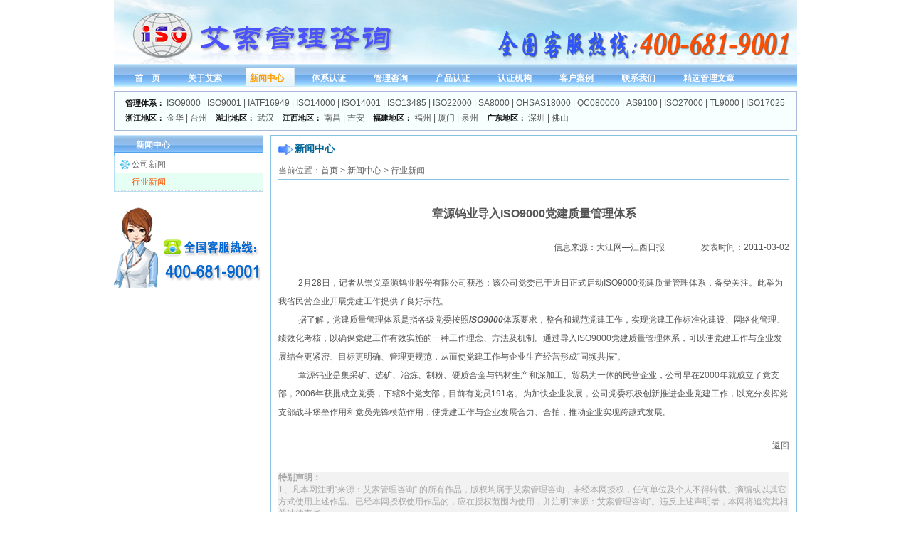

--- FILE ---
content_type: text/html
request_url: http://www.iso-iso9000.com/newsiso/xyxw/297.html
body_size: 4300
content:
<!DOCTYPE html PUBLIC "-//W3C//DTD XHTML 1.0 Transitional//EN" "http://www.w3.org/TR/xhtml1/DTD/xhtml1-transitional.dtd">
<html xmlns="http://www.w3.org/1999/xhtml" >
<head>
<title>章源钨业导入ISO9000党建质量管理体系-厦门ISO9000认证</title>
<meta http-equiv="Content-Type" content="text/html; charset=gb2312" />
<meta name="keywords" content="章源钨业导入ISO9000党建质量管理体系,ISO9000,ISO9000认证,厦门ISO9000,厦门ISO9000认证" />
<meta name="description" content="厦门ISO9000认证提供了：章源钨业导入ISO9000党建质量管理体系的新闻，还关于其它行业ISO9000等新闻内容、相关ISO9000培训，请关注艾索认证咨询机构。" />
<meta name="y_key" content="6a3130195c933fa3" />
<meta name="verify-v1" content="v+OThZcxXsgWLsw51ejJxuMGA/NNISa5x+iw70q4ijA=" >
<link rel="shortcut icon" href="../../favicon.ico" tppabs="favicon.ico" />
<script src="../../inc/js/js.js" tppabs="inc/js/js.js" type="text/javascript"></script>
<link href="../../themes/default/css/global.css" tppabs="themes/default/css/global.css" type="text/css" media="all" rel="stylesheet" />
<link href="../../themes/default/css/layout.css" tppabs="themes/default/css/layout.css" type="text/css" media="all" rel="stylesheet" />
<link href="../../themes/default/css/content.css" tppabs="themes/default/css/content.css" type="text/css" media="all" rel="stylesheet" />
<style type="text/css">
<!--
a:link {
	color: #555555;
}
a:visited {
	color: #0000FF;
}
a:active {
	color: #555555;
}
.STYLE1 {
	color: #663300;
	font-weight: bold;
	font-style: italic;
}
-->
</style></head>
<body>
<div id="wrap">
<div class="header bf00">
  </div>
<div class="navMain bf00">
<ul>
<li><a href="/" tppabs="/" title="首页"><span>首　页</span></a></li>
<li><a href="../../about/" tppabs="about" title="关于艾索"><span>关于艾索</span></a></li>
<li class="curMenu"><a href="../../Company/" tppabs="Company" title="新闻中心"><span>新闻中心</span></a></li>
<li><a href="../../cert/system/" tppabs="cert/system" title="体系认证"><span>体系认证</span></a></li>
<li><a href="../../Management/" tppabs="Management" title="管理咨询"><span>管理咨询</span></a></li>
<li><a href="../../cert/goods/" tppabs="cert/goods" title="产品认证"><span>产品认证</span></a></li>
<li><a href="../../institution/" tppabs="institution" title="认证机构"><span>认证机构</span></a></li>
<li><a href="../../case/" tppabs="case" title="客户案例"><span>客户案例</span></a></li>
<li><a href="../../contactus/" tppabs="contactus" title="联系我们"><span>联系我们</span></a></li>
<li><a href="../../Article/" tppabs="Article" title="精选管理文章"><span>精选管理文章</span></a></li>

</ul>
<div class="CB"></div>
</div>
<div class="banner" align="center">
<div id='flash_pic'>
<script src="js/config.js"></script>
<script src="js/fun.js"></script>
</div>
</div>
<div class="CB qLink">
<p>
<span class="qLTitle">管理体系：</span>
<a href="../../cert/system/iso9000/"tppabs="cert/system/iso9000/" title="ISO9000">ISO9000</a> |
<a href="../../cert/system/iso9001/"tppabs="cert/system/iso9001/" title="ISO9001">ISO9001</a> |
<a href="../../cert/system/IATF16949/" tppabs="cert/system/IATF16949/" title="IATF16949">IATF16949</a> |
<a href="../../cert/system/ISO14000/" tppabs="cert/system/ISO14000/" title="ISO14000">ISO14000</a> |
<a href="../../cert/system/ISO14001/" tppabs="cert/system/ISO14001/" title="ISO14001">ISO14001</a> |
<a href="../../cert/system/ISO13485/" tppabs="cert/system/ISO13485/" title="ISO13485">ISO13485</a> |
<a href="../../cert/system/ISO22000/" tppabs="cert/system/ISO22000/" title="ISO22000">ISO22000</a> |
<a href="../../cert/system/SA8000/" tppabs="cert/system/SA8000/" title="SA8000">SA8000</a> |
<a href="../../cert/system/OHSAS18000/" tppabs="cert/system/OHSAS18000/" title="OHSAS18000">OHSAS18000</a> |
<a href="../../cert/system/QC080000/" tppabs="cert/system/QC080000/" title="QC080000">QC080000</a> |
<a href="../../cert/system/AS9100/" tppabs="cert/system/AS9100/" title="AS9100">AS9100</a> |
<a href="../../cert/system/ISO27000/" tppabs="cert/system/ISO27000/" title="ISO27000">ISO27000</a> |
<a href="../../cert/system/TL9000/" tppabs="cert/system/TL9000/" title="TL9000">TL9000</a> |
<a href="../../cert/system/ISO17025/" tppabs="cert/system/ISO17025/" title="ISO17025">ISO17025</a>
</p>
<p>
<span class="qLTitle">浙江地区：</span>
金华 |
台州
&nbsp;&nbsp;&nbsp;<span class="qLTitle">湖北地区：</span>
武汉
&nbsp;&nbsp;&nbsp;<span class="qLTitle">江西地区：</span>
南昌 |
吉安
&nbsp;&nbsp;&nbsp;<span class="qLTitle">福建地区：</span>
福州 |
厦门 |
泉州
&nbsp;&nbsp;&nbsp;<span class="qLTitle">广东地区：</span>
深圳 |
佛山</p></div>
<div class="main" style="width:960px;">
<div class="mLeft bf00" style="width:210px;">
<div class="sideBartop bf00">
<h2><span>新闻中心</span></h2>
<ul>
<li><a href="../../Company/index.html" tppabs="consultant/index.html" title="公司新闻">公司新闻</a></li>
<li><a href="../../Company/newshy.html" class="cur">行业新闻</a></li>

</ul>
</div>
<div class="H5"></div>

<div><img style="border:0Px  solid;" src="../../UpFiles/ad/kftel.gif" tppabs="UpFiles/ad/kftel.gif" Width="210" Height="130" align="absmiddle"  alt="ISO9000全国客服热线"></div>
<div class="H5"></div>


</div>
<div class="mRight bf00" style="width:738px;border:1px solid #87C2E2;">
<div class="content bf00">
<img src="../../themes/default/images/ico-arrow1.gif" width="20" height="15" align="absmiddle" tppabs="themes/default/images/ico-arrow1.gif"  alt="新闻中心图标">&nbsp;<b class="FSize14"><font color="#006697">新闻中心</font></b>
<div class="pos">当前位置：<a href="../../index.htm" title="首页">首页</a>&nbsp;>&nbsp;<a href="../../Company/index.html" title="新闻中心">新闻中心</a>&nbsp;&gt;&nbsp;行业新闻</div>

<br/>
<br/>
<div>
  <div align="center" class="FSize16"><strong>章源钨业导入ISO9000党建质量管理体系</strong></div>
</div>
<br/>
<br/>

<div align="right">信息来源：大江网—江西日报       　　　　发表时间：2011-03-02</div>
</br>
</br>
<P class=MsoNormal style="TEXT-INDENT: 21pt; LINE-HEIGHT: 20pt; mso-char-indent-count: 2.0">  2月28日，记者从崇义章源钨业股份有限公司获悉：该公司党委已于近日正式启动ISO9000党建质量管理体系，备受关注。此举为我省民营企业开展党建工作提供了良好示范。
<P class=MsoNormal style="TEXT-INDENT: 21pt; LINE-HEIGHT: 20pt; mso-char-indent-count: 2.0">据了解，党建质量管理体系是指各级党委按照<a href="../../" title="ISO9000" class="STYLE1">ISO9000</a>体系要求，整合和规范党建工作，实现党建工作标准化建设、网络化管理、绩效化考核，以确保党建工作有效实施的一种工作理念、方法及机制。通过导入ISO9000党建质量管理体系，可以使党建工作与企业发展结合更紧密、目标更明确、管理更规范，从而使党建工作与企业生产经营形成“同频共振”。
<P class=MsoNormal style="TEXT-INDENT: 21pt; LINE-HEIGHT: 20pt; mso-char-indent-count: 2.0">章源钨业是集采矿、选矿、冶炼、制粉、硬质合金与钨材生产和深加工、贸易为一体的民营企业，公司早在2000年就成立了党支部，2006年获批成立党委，下辖8个党支部，目前有党员191名。为加快企业发展，公司党委积极创新推进企业党建工作，以充分发挥党支部战斗堡垒作用和党员先锋模范作用，使党建工作与企业发展合力、合拍，推动企业实现跨越式发展。
<P class=MsoNormal style="TEXT-INDENT: 21pt; LINE-HEIGHT: 20pt; mso-char-indent-count: 2.0">
<P class=MsoNormal style="TEXT-INDENT: 21pt; LINE-HEIGHT: 20pt; mso-char-indent-count: 2.0">
<br />
<div align="right"><a href="../../Company/newshy.html" title="返回">返回</a></div>
<br>
<br>
<div class="CB zhuming">
<STRONG>特别声明：</STRONG><BR>
  1、凡本网注明“来源：艾索管理咨询”   的所有作品，版权均属于艾索管理咨询，未经本网授权，任何单位及个人不得转载、摘编或以其它方式使用上述作品。已经本网授权使用作品的，应在授权范围内使用，并注明“来源：艾索管理咨询”。违反上述声明者，本网将追究其相关法律责任。<BR>
  2、凡本网注明 “来源：XXX（非艾索管理咨询）”   的作品，均转载自其它媒体，转载目的在于传递更多信息，并不代表本网赞同其观点和对其真实性负责。 <BR>
  3、对于被本站转载文章的个人和网站，我们深表谢意。如果本站转载的文章有内容、版权及其它问题，请即与本站联系，我们将尽快予以更正或删除。 <BR>
※ 有关作品版权事宜请联系：400-681-9001</div>
</div>
</div>
</div>

<div class="CB H10"></div>

<div class="footer">
<div class="footNav">
.: <a href="../../sitemap.xml" tppabs="sitemap.xml" target="_blank">网站地图</a>　|　<a href="../../static/static_3.html" tppabs="static/static_3.html">认证流程</a>　|　<a href="../../static/static_4.html" tppabs="static/static_4.html">付款方式</a>　|　<a href="../../static/static_5.html" tppabs="static/static_5.html">招聘中心</a> :.
</div>
<div class="footBg">
<div class="fLogo"><img src="../../themes/default/images/flogo.gif" width="100" height="100" tppabs="themes/default/images/flogo.gif"  alt="艾索LOGO"></div>
<div class="fContent">
<span class="FontF">版权所有：厦门艾索管理咨询有限公司　专业的<a href="http://www.iso-iso9000.com" title="ISO9000认证">ISO9000认证</a>,<a href="http://www.iso-iso9000.com/cert/system/ISO9001" title="ISO9001认证">ISO9001认证</a>,<a href="http://www.iso-iso9000.com/cert/system/ISO14000" title="ISO14000认证">ISO14000认证</a>,<a href="http://www.iso-iso9000.com/cert/system/ISO14001" title="ISO14001认证">ISO14001认证</a>,<a href="http://www.iso-iso9000.com/cert/system/IATF16949" title="IATF16949认证">IATF16949认证</a>咨询服务机构.<br />

全国客服热线：<span class="FSize14"><strong><span class="Hot FSize16">400-681-9001　</span></strong>　</span>地址：厦门市湖里区安岭二路55号力拓国际大厦317 <br />
邮箱：seoiso@126.com　　邮编：361009</span>　　<a href="http://sighttp.qq.com/cgi-bin/check?sigkey=4d2f39db8ec780942ecd47bdf7d01d01b566ff2539ea8ff4a1fab2fe23894858"; target=_blank; onClick="var tempSrc='http://sighttp.qq.com/wpa.js?rantime='+Math.random()+'&sigkey=4d2f39db8ec780942ecd47bdf7d01d01b566ff2539ea8ff4a1fab2fe23894858';var oldscript=document.getElementById('testJs');var newscript=document.createElement('script');newscript.setAttribute('type','text/javascript'); newscript.setAttribute('id', 'testJs');newscript.setAttribute('src',tempSrc);if(oldscript == null){document.body.appendChild(newscript);}else{oldscript.parentNode.replaceChild(newscript, oldscript);}return false;"><img border="0" SRC='http://wpa.qq.com/pa?p=1:1351116180:41' alt="1351116180"></a>　　<a href="http://sighttp.qq.com/cgi-bin/check?sigkey=b808cd9f09490769a16e28e4f3e548b830370471e8a2917cf811bb45680003b6"; target=_blank; onClick="var tempSrc='http://sighttp.qq.com/wpa.js?rantime='+Math.random()+'&sigkey=b808cd9f09490769a16e28e4f3e548b830370471e8a2917cf811bb45680003b6';var oldscript=document.getElementById('testJs');var newscript=document.createElement('script');newscript.setAttribute('type','text/javascript'); newscript.setAttribute('id', 'testJs');newscript.setAttribute('src',tempSrc);if(oldscript == null){document.body.appendChild(newscript);}else{oldscript.parentNode.replaceChild(newscript, oldscript);}return false;"><img border="0" SRC='http://wpa.qq.com/pa?p=1:113961011:41' alt="113961011"></a>　　


<!-- iso-iso9000.com Baidu tongji analytics -->
<script type="text/javascript">
var _bdhmProtocol = (("https:" == document.location.protocol) ? " https://" : " http://");
document.write(unescape("%3Cscript src='" + _bdhmProtocol + "hm.baidu.com/h.js%3Fb052d14fab848012940281bdb7e23ad2' type='text/javascript'%3E%3C/script%3E"));
</script>




<script src="http://s14.cnzz.com/stat.php?id=2273530&web_id=2273530&show=pic" language="JavaScript"></script>
</div>
</div>
</div>


<div><center>
</center></div></div>
</body>
</html>




--- FILE ---
content_type: text/css
request_url: http://www.iso-iso9000.com/themes/default/css/layout.css
body_size: 800
content:
body{text-align:center;}
#wrap{width:960px;margin:0 auto;text-align:left;font-family:Arial, Helvetica, sans-serif}

.bf00{border:0px solid #ff0000; }

/* 头部 */
	.header{height:90px;background:url(../images/headbg.jpg) no-repeat;}
	.header .logo{float:left;width:395px;padding:15px 5px 0;}
	.header .homes{float:right;width:450px;padding:30px 5px 0;}
	.header .homes a{font:normal 12px/20px  Arial, Helvetica, sans-serif;color:#1865c5;text-decoration:none;}

/* 主导航 */
	.navMain{clear:both;width:960px;margin:0 auto;background:url(../images/nav-bg.jpg) repeat-x;}
	.navMain ul{padding-left:10px;}
	.navMain li{float:left;margin:0;}
	.navMain li a{float:left;padding:0 0 0 8px;margin:0 5px;background: no-repeat left top;color:#ffffff;font:bold 12px/14px arial;text-decoration:none;}
	.navMain li a span{float:left;display:block;padding:13px 15px 5px 6px;background:url(../images/navright.gif) no-repeat right top;cursor:pointer;color:#fff;}
	.navMain li a:hover{background-position:0% -32px;text-decoration:none;}
	.navMain li a:hover span{color:#FF9C00;background-position:100% -32px;}
	.navMain li.curMenu a{background-position:0% -32px;}
	.navMain li.curMenu a span{color:#FF9C00;background-position:100% -32px;}

/* 主体 */
	.main{ margin:0 auto;}
	.main .mLeft{float:left;margin-right:10px;}
	.main .mRight{float:left;}

/* 内容区 */
	/* 快速链接 */
	.qLink{margin-bottom:6px;padding:6px 15px;border:1px solid #ABB9D9;background:#F7FFFF}

.content{padding:10px;}
.content li{padding:3px 0;}

/* 页尾 */
	.footer{clear:both;width:100%;margin:0 auto;padding-top:10px;text-align:center;}
	.footer .footNav{font:normal 11px/32px arial;}
	.footer .footNav a{color:#006697;}
	.footer .footBg{height:100px;background:url(../images/foot_bg.gif) no-repeat bottom;}
	.footer .footBg .fLogo{float:left;width:180px;}
	.footer .footBg .fContent{float:left;padding-top:10px;color:#006697;line-height:190%;text-align:left;}


--- FILE ---
content_type: text/css
request_url: http://www.iso-iso9000.com/themes/default/css/content.css
body_size: 2549
content:
/* 当前位置 */
.pos{clear:both;margin:10px 0;color:#666666;font:normal 12px Arial, Helvetica, sans-serif;padding:3px 0;border-bottom:1px solid #87C2E2;}
.pos a{color:#3333cc;}
.pos a:hover{color:#ff6611;}

/** 图像定义 **/
img.sImg{padding:2px;border:1px solid #aaaaaa;}

.bf00{border:0px solid #ff0000;}

/* banner */
.banner{padding:3px 0;}

/* 快速导航 */
.qLink .qLTitle{font:bold 11px/21px arial;color:#111111;}
.qLink p{border-bottom:0px dashed #2B458E;}
.qLink a{font:normal 12px/21px arial;color:#111111;}

/* 主页 */
	/*左边最新动态*/
	.sideBartop{ margin:0 auto;}
	.sideBartop h2{height:29px;background:url(../images/newsbg.gif) repeat-x;}
	.sideBartop h2 span{display:block;float:left;margin-left:10px;width:90px;height:29px;text-align:center;color:#ffffff;font:bold 12px/29px Arial, Helvetica, sans-serif;}
	.sideBartop h2 a{display:inline;float:right;font-size:12px;margin:0px 8px 0 0;overflow: hidden;}
	.sideBartop h2 a img{margin:5px 0 0 0;}
	.sideBartop h2 a:hover{color:#333;text-decoration:none;}
	.sideBartop ul{border:1px solid #b8def3; border-top:0;background:#FFFFFF;}
	.sideBartop li{border-bottom:1px dotted #d7d7d7;}
	.sideBartop li a{display:block;padding:2px;padding-left:24px;background:url(../images/icon.gif) no-repeat 7px center;font:normal 12px/20px arial; color:#666666; text-decoration:none;}
	.sideBartop li a.cur{background: #E6FFF4  no-repeat 10px center; color: #F95700}


	/*左边电话广告*/
	.tel{ margin:0 auto;height:62px;}
	.leftflash{ margin:0 auto;height:62px;}

	/*左边文章排行*/
	.newstop{ margin:0 auto;}
	.newstop h2{height:29px;background:url(../images/newsbg.gif) repeat-x;}
	.newstop h2 span{display:block;float:left;margin-left:10px;width:90px;height:29px;text-align:center;color:#ffffff;font:bold 12px/29px Arial, Helvetica, sans-serif;}
	.newstop h2 a{display:inline;float:right;font-size:12px;margin:0px 8px 0 0;overflow: hidden;}
	.newstop h2 a img{margin:5px 0 0 0;}
	.newstop h2 a:hover{color:#333;text-decoration:none;}
	.newstop ul{border:1px solid #b8def3; border-top:0;background:#FFFFFF;}
	.newstop li{border-bottom:1px dotted #d7d7d7;}
	.newstop li a{display:block;padding:2px;padding-left:24px;background:url(../images/icon.gif) no-repeat 7px center;font:normal 12px/20px arial; color:#666666; text-decoration:none;}
	.newstop li a.cur{background: #E6FFF4  no-repeat 10px center; color: #F95700}

	/* 右边客户 */
	.caseRow { margin:0 auto;}
	.caseRow h2{height:29px;background:url(../images/newsbg.gif) repeat-x;}
	.caseRow h2 span{display:block;float:left;margin-left:16px;width:90px;height:29px;text-align:center;color:#ffffff;font:bold 12px/29px Arial, Helvetica, sans-serif;}
	.caseRow h2 a{display:inline;float:right;font-size:12px;margin:0px 8px 0 0;overflow: hidden;}
	.caseRowh2 a img{margin:5px 0 0 0;}
	.caseRow h2 a:hover{color:#333;text-decoration:none;}
	.caseRow ul{border:1px solid #b8def3; border-top:0;}
	.caseRow ul li{background:url(../images/ico-arrow.gif) no-repeat 7px center;border-bottom:1px dotted #d7d7d7;}
	.caseRow ul li a{display:block;padding:2px;padding-left:24px;font:12px/20px normal Arial, Helvetica, sans-serif; color:#666666; text-decoration:none;}
	.caseRow li a.cur{background: #E6FFF4  no-repeat 10px center; color: #F95700}

	/*左边联系我们*/
	.contact h2{height:30px;background:url(../images/leftcontact.gif) repeat-x;}
	.contact h2 span{display:block;padding-left:16px;color:#ffffff;font:bold 12px/25px Arial, Helvetica, sans-serif;}
	.contact ul{border:1px solid #ffca96;}
	.contact ul li{display:block;padding:2px;padding-left:24px;font:12px/18px normal Arial, Helvetica, sans-serif; color:#666666; text-decoration:none;}
	.contact p{border:1px solid #5387FF;padding:2px 5px;line-height:160%;}


	/* 友情链接 */
	.link{border:1px solid #D6E3EC;}
	.link dt{padding-left:24px;border:1px solid #ffffff;font:bold 12px/27px arial;}
	.link dd{padding:10px 0;}
	.link dd img{padding:5px;}
	.link dd a{padding:5px;}

/* 按纽  */
	.mBtn{height:32px;color:#940018;font:bold 12px/32px arial;border:0;cursor:pointer;}
	.mBtn2{background:transparent no-repeat;width:50px;}
	.mBtn3{background:transparent no-repeat;width:66px;}
	.mBtn4{background:transparent no-repeat;width:90px;}
	.mBtn5{background:transparent no-repeat;width:110px;}
	.btnLogin{width:55px;height:18px;border:0;color:#ffffff;cursor:pointer;}
	.InputLog{border:1px solid #775E40;padding:4px;font:bold 14px arial;background:#F0DEB4;}
	.InputLogOver{border:1px solid #6F2C04;padding:4px;font:bold 14px arial;background:#FFDCB2;}

/* 文章列表 */
	
	.ATList li{width:100%;height:24px;line-height:24px;}
	.ATList li a{color:#111111;font:normal 12px/25px arial;background:url(../images/ico-arrow.gif) no-repeat 5px center;padding:5px;padding-left:21px;}
	.ATList li img{padding:0;padding-left:15px;margin:0;line-height:11px;}
	.ATList span.ATTime{float:right;color:#888888;line-height:24px;height:24px;}
	
	.articleList li{width:680px;border-bottom:1px dashed #888888;line-height:28px;}
	.articleList li a{padding-left:25px;color:#111111;font:normal 14px/24px arial;background:url(../images/icon1.gif) no-repeat left center;}
	.articleList li img{line-height:28px;}
	.articleList span.ATTime{float:right;color:#888888;line-height:24px;height:24px;}

/*  */
	.aTitle{display:block;font:bold 12px/27px arial;background: no-repeat right;}

/* 文章内页 */
	.Details{margin:0 auto;width:960px;font-family:}
	.Details .atLeft{float:left;width:730px;border:1px solid #87C2E2;}
	.Details .atLeft .Details{padding:5px;width:700px;}
	.Details .atLeft .Details dl{padding:10px 0;border-top:1px dotted #16387C;}
	.Details .atLeft .Details dl dt{font-weight:bold;color:#CD0000;padding:5px;}
	.Details .atLeft .Details dl dd{color:#3333333;padding:5px;}
	.Details .atRight{float:right;width:220px;}
	.cTitle{text-align:center;font:bold 16px/32px arial;}
	.cTitleEx{text-align:center;padding:5px;border-bottom:1px dotted #16387C;}
	.ArtContent{padding:10px 0;}
	.ArtContent p,.ArtContent span,.ArtContent div{font-size:14px;line-height:150%;}
	
	/* 精选管理 */
    .jxgwz{margin:0 auto;width:960px;}
	.jxgwz .ajxgwz{float:left;width:958px;border:1px solid #87C2E2;}
	.jxgwz .ajxgwz .jxgwz{padding:5px;width:950px;}
	.jxgwz .ajxgwz .jxgwz dl{padding:10px 0;border-top:1px dotted #16387C;}
	.jxgwz .ajxgwz .jxgwz dl dt{font-weight:bold;color:#CD0000;padding:5px;}
	.jxgwz .ajxgwz .jxgwz dl dd{color:#3333333;padding:5px;}
	.jxgwz .atRight{float:right;width:220px;}
	
	.jxgwzt{text-align:center;font:bold 16px/32px arial;}
	.jxgwztEx{text-align:center;padding:5px;border-bottom:1px dotted #16387C;}
	
	.jxgwztd{padding:10px 0;}
	.jxgwztd p,.jxgwztd span,.jxgwztd div{font-size:15px;line-height:200%;}

/* 栏目区域 */
	/* 栏目 1 */
		.BoxItem{float:left;}
		/* 栏目头部 */
		.BoxItem h2{height:38px;font:bold 14px/38px tahoma, sans-serif;background:url(../images/_skin1.gif) right -0px;overflow:hidden;}
		.BoxItem h2 span{display:block;float:left;height:38px;padding:0 0 0 16px;font-size:14px;color:#005197;background:url(../images/_skin1.gif) left -0px;}
		.BoxItem h2 a{display:inline;float:right;font-size:12px;margin:0px 8px 0 0;overflow: hidden;}
		.BoxItem h2 a img{margin:12px 0;}
		.BoxItem h2 a:hover{color:#333;text-decoration:none;}
		/* 栏目主体 */
		.BoxItem .box{height:166px;line-height:150%;background:url(../images/_skin1.gif) no-repeat left -38px;}
		/* 栏目底部 */
		.BoxItem .fE{height:6px;background:url(../images/_skin1.gif) right -160px;overflow:hidden;}
		.BoxItem .fEl{width:6px;height:6px;background:url(../images/_skin1.gif) left -160px;overflow:hidden;}
	/* 内容页栏目 */
		.Column{margin-bottom:5px;border:1px solid #87C2E2;}
		.Column h2{display:block;padding-left:12px;font:bold 12px/25px arial;border-bottom:1px solid #87C2E2;background: repeat-x bottom;}
		.Column ul{padding:5px;}
		.Column ul.colNavs li{float:left;padding:5px;}
		.Column ul.colNavs a{float:left;display:block;text-align:center;width:80px;padding:5px;border:1px solid #D2EFFB;text-decoration:none;}
		.Column ul.colNavs a:hover{background:#87C9E2;color:#ffffff;}
		.Column ul.cNews li{padding:1px 0;background:url(../images/ico-arrow.gif) no-repeat 3px center;padding:3px;padding-left:15px;}
		
		/* 注明 */
.zhuming{ background-color:#F2F2F2; color:#A7A7A7;}

/* 案例列表 */
	.caseList{margin-left:0px;border-top:1px solid #888888;border-left:1px solid #888888;}
	.caseList th,.caseList td{border-right:1px solid #888888;border-bottom:1px solid #888888;}
	x.caseList li{float:left;margin-left:-1px;margin-top:-1px;width:150px;height:50px;padding:5px;line-height:50px;border:1px solid #cccccc;}
	x.caseList li.cLimg{text-align:center;}

	.caseListRe{padding:0 10px 30px 10px;}
	.caseListRe li{float:left;display:inline;margin-left:5px;margin-top:5px;width:170px;height:70px;padding:5px;line-height:28px;border:1px solid #cccccc;}
	.caseListRe li.cLimg{text-align:center;}

/********  分页条   ***  begin  *********/
	/* 样式1 */
	.pagination{clear:both;text-align:center;margin:0 auto;padding-top:10px;}
	.pagination .active,.pagination .dot,.pagination a{float:left;padding:2px 5px 0;margin:0px 5px 0 0;}
	.pagination .dot{}
	.pagination a{background:#EECDA0;color:#0C48A4;border:1px solid #9F8866;}
	.pagination a:hover{color:#A91513;background:#F0DEB4;text-decoration:none;border:1px solid #A91513;}
	.pagination select{background:#EDD6A9;}

	/* 样式2 */
	.pagination2{clear:both;text-align:center;margin:0 auto;}
	.pagination2 .active,.pagination2 .dot,.pagination2 a{float:left;padding:2px 5px 0;margin:0px 5px 0 0;}
	.pagination2 .active{background:#fff;border:1px solid #333;color:#bc2931;font-weight:bold;}
	.pagination2 .dot{}
	.pagination2 a{background:#f3f3f3;color:#0C48A4;border:1px solid #999;}
	.pagination2 a:hover{color:#fff;background:#888888;text-decoration:none;border:1px solid #131B31;}

/********  分页条   ***  end  *********/

	.TextT{border:1px solid #F0DEB4;background:#DDAB71;}
	.TextF{border:1px solid #e5ab00;background:#ffe9a5;}
	.TextInit{}
	
	
/* 标语 1 */
.biaoyu{float:left;}
/* 栏目主体 */
.biaoyu .box{height:1060px;line-height:150%;background:url(../images/_skin1.gif) no-repeat left -38px;}
    .biaoyudj{clear:both;text-align:center;margin:0 auto; width:460px;}
  	.biaoyudj .active,.biaoyudj .dot,.biaoyudj a{float:left;padding:2px 5px 0;margin:0px 5px 0 0;}
	.biaoyudj .active{background:#fff;border:1px solid #333;color:#bc2931;font-weight:bold;}
	.biaoyudj .dot{}
	.biaoyudj a{background:#f3f3f3;color:#0C48A4;border:1px solid #999;}
	.biaoyudj a:hover{color:#fff;background:#888888;text-decoration:none;border:1px solid #131B31;}


--- FILE ---
content_type: application/javascript
request_url: http://www.iso-iso9000.com/inc/js/js.js
body_size: 4890
content:
<!--
var RootName = "ttvz";
var Vote_Value = 0;

function TTTime(){
	document.getElementById('timestr').innerHTML=new Date().toLocaleString()+'&nbsp;星期'+'七一二三四五六'.charAt(new Date().getDay());
}

function ShowList(ObjName,ImgObj,CloseV,OpenV){
	var DivObj = document.getElementById(ObjName);
	var DivObjEX = document.getElementById(ImgObj);
	if (DivObj){
		if (DivObj.style.display=='none'){
			SetCookie(ObjName,1);
			DivObjEX.src=OpenV;
			DivObj.style.display='';
		}else{
			SetCookie(ObjName,0);
			DivObjEX.src=CloseV;
			DivObj.style.display='none';
		}
	}
}
function ShowView(ObjName,ImgObjName,CloseV,OpenV){
	if(GetCookie(ObjName)==1){
		document.getElementById(ObjName).style.display='';
		document.getElementById(ImgObjName).src=CloseV;
	}else{
		document.getElementById(ObjName).style.display='none';
		document.getElementById(ImgObjName).src=OpenV;
	}
}

function ShowTabs(ObjA,ObjB,OACNA,OACNB,STn,STz){
	for(var STi=0; STi<=STz; STi++){
		if(STi==STn){
			ObjA[STn].className = OACNA;
			ObjB[STi].style.display = "block";
		}else{
			ObjA[STi].className = OACNB;
			ObjB[STi].style.display = "none";
		}
	}
}

function Content(size){
	document.getElementById('Content').style.fontSize=size+'px'
}
function openwin(url,winName,width,height,scrolls){
	xposition=0; yposition=0;
	if ((parseInt(navigator.appVersion) >= 4 )){
		xposition = (screen.width - width) / 2;
		yposition = (screen.height - height) / 2;
	}
	theproperty="width="+width+",height="+height+",fullscreen=0,location=0,menubar=0,directories=0,resizable=1,scrollbars="+scrolls+",status=0,titlebar=0,toolbar=0,hotkeys=0,screenx="+xposition+",screeny="+yposition+",left="+xposition+",top="+yposition;
	window.open(url,winName,theproperty);
}
//不带框的flash
function ShowFlash(strMediaURL,obj_width,obj_height) {
	var sTag = ''
	+ '<object classid="clsid:D27CDB6E-AE6D-11cf-96B8-444553540000" codebase="http://download.macromedia.com/pub/shockwave/cabs/flash/swflash.cab#version=6,0,29,0" width="' + obj_width + '" height="' + obj_height + '">'
	+ '<param name="movie" value="' + strMediaURL + '">'
	+ '<param name="quality" value="best">'
	+ '<param name="WMode" value="Transparent">'
	+ '<embed src="' + strMediaURL + '" quality="best" pluginspage="http://www.macromedia.com/go/getflashplayer" type="application/x-shockwave-flash" width="' + obj_width + '" height="' + obj_height + '"></embed>'
	+ '</object>'
	+ '';
	document.write (sTag);
}
//显示栏目
function showsubmenu(sid){
	whichEl = eval("submenu" + sid);
	if (whichEl.style.display == "none"){
		eval("submenu" + sid + ".style.display=\"\";");
	}
	else{
		eval("submenu" + sid + ".style.display=\"none\";");
	}
}
//改变行背景颜色
function exchange(obj,txts,act){
	var TxtObj = document.getElementById(txts);
	var ExaObj = document.getElementById('exa');
	var ExbObj = document.getElementById('exb');
	if(obj.checked==true) TxtObj.style.backgroundColor = '#FFFFD8';
	else TxtObj.style.backgroundColor = '';
	if (ExaObj){
		if(ExaObj.value=='') ExaObj.value=act;
		else{
			if(ExaObj.value==act) ExaObj.value='';
			else ExbObj.value=act;
		}
	}
}
//选择全部
function selectall(objname,act){
	if(objname==null) alert("对不起，当前没有记录可选择！");
	else if(objname.length==null) objname.checked=act;
	else{
		var n=objname.length;
		var bgc = '#FFFFD8';
		if(act!=true) bgc = '';
		for (i=0;i<n;i++){
			objname[i].checked=act;
			document.all['txt'+objname[i].value].style.backgroundColor = bgc;
		}
	}
}
//填充下拉框
function setSelect(objname,sSvalue){
	if(objname==null){alert("对象不存在！");}
	if(sSvalue=='Null'){
		objname.options.length = 1;
		objname.options[0].text="为空！";
		objname.options[0].value=null;
		return false;
	}else{
		sSelect = (sSvalue).split('*');
		objname.options.length = sSelect.length;
		for(var sSi = 0;sSi < sSelect.length;sSi++){
			objname.options[sSi].text=sSelect[sSi].split('^')[1];
			objname.options[sSi].value=sSelect[sSi].split('^')[0];
		}
	}
}
//批量赋值
function bq(objname,txt){
	if(objname==null) alert("对不起，当前没有记录可赋值！");
	else if(objname.length==null) objname.value=txt;
	else{
		var n=objname.length;
		for (i=0;i<n;i++) objname[i].value=txt;
	}
}
//改变多文件本框高度
function sizeChangeh(obj,size){
	var height = parseInt(obj.style.height);
	if (height+size>=50){
		obj.style.height=height+size;
	}
}
//改变多文件本框宽度
function sizeChangew(obj,size){
	var width = parseInt(obj.style.width);
	if (width+size>=50){
		obj.style.width=width+size;
	}
}

//tab选项卡效果
function switchTag(tI,tag,tagstr,constr,content){
	for(i=1;i<=tI;i++){
		if (tagstr+i==tag){
			document.getElementById(tag).getElementsByTagName("a")[0].className="selectli1";
			SetCookie(tagstr+i,1);
		}else{
			document.getElementById(tagstr+i).getElementsByTagName("a")[0].className="";
			SetCookie(tagstr+i,0);
		}
		if (constr+i==content) document.getElementById(content).className="";
		else document.getElementById(constr+i).className="hidecontent";
	}
}
function Taginit(tI,tagstr,constr){
	for(var i=1; i<=tI; i++) if (GetCookie(tagstr+""+i) == 1) switchTag(tI,tagstr+i,tagstr,constr,constr+i);
}

function left(mainStr,lngLen) {
	return (lngLen>0) ? mainStr.substring(0,lngLen) : null;
}
function right(mainStr,lngLen) {
	return (mainStr.length-lngLen>=0 && mainStr.length>=0 && mainStr.length-lngLen<=mainStr.length) ? mainStr.substring(mainStr.length-lngLen,mainStr.length) : null;
}
function mid(mainStr,starnum,endnum){
	return (mainStr.length>=0)?mainStr.substr(starnum,endnum):null;
}

function getHTTPObject(){
	var xmlhttp = false;
	if(window.XMLHttpRequest){
		xmlhttp = new XMLHttpRequest();
		if(xmlhttp.overrideMimeType){xmlhttp.overrideMimeType('text/xml');}
	}else{
		try{xmlhttp = new ActiveXObject("Msxml2.XMLHTTP");}
		catch(e){
			try{xmlhttp = new ActiveXObject("Microsoft.XMLHTTP");}
			catch(E){ xmlhttp = false; }
		}
	}
	//xmlhttp = new ActiveXObject("Microsoft.XMLHTTP");
	return xmlhttp;
}
function runCode(obj){  //定义一个运行代码的函数，
	var code=obj.value;//即要运行的代码。
	var newwin=window.open('','','');  //打开一个窗口并赋给变量newwin。
	newwin.opener = null // 防止代码对论谈页面修改
	newwin.document.write(code);  //向这个打开的窗口中写入代码code，这样就实现了运行代码功能。
	newwin.document.close();
}
//用js获取地址参数
function getUrl(name){
	var paramStr=location.search;
	if(paramStr.length==0)return null;
	if(paramStr.charAt(0)!='?')return null;
	paramStr=unescape(paramStr);
	paramStr=paramStr.substring(1);
	if(paramStr.length==0)return null;
	var params=paramStr.split('&');
	for(var i=0;i<params.length;i++){
		var parts=params[i].split('=',2);
		if(parts[0]==name){
			if(parts.length<2||typeof(parts[1])=="undefined"||parts[1]=="undefined"||parts[1]=="null")return "";
			return parts[1];
		}
	}
return null;
}
function PriceAuto(PAObj,PAValue,PAOldValue){
	PAObj.value = PAValue * PAOldValue;
}

function dateSelector(){
	var myDate=new Date();
	var dSy = myDate.getYear();
	var dSm = myDate.getMonth()+1;
	var dSd = myDate.getDate();
	var dSh = myDate.getHours();
	var dSn = myDate.getMinutes();
	var dSs = myDate.getSeconds()+1;
	return dSy + '年' +  dSm + '月' + dSd + '日　' + dSh + ':' + dSn + ':' + dSs;
}

//变小写为大写
function Amount(QuondamObj,AmountObj,Mode){
	if (isNaN(QuondamObj.value)){
		alert('请输入数字！');
		var str = QuondamObj.value;
		var lenStr = str.length;
		var L_str;
		var save_str = "x";
		for(i=lenStr;i>0;--i){
			L_str = str.substr(i-1,1)
			if (!isNaN(L_str))
			save_str =L_str + save_str;
		}
		QuondamObj.value = save_str.substr(0,(save_str.length)-1) ;
	}
	///////变小写为大写///////////////////////////////
	var untilArray = "分,角,元,拾,佰,仟,万,拾万,佰万,仟万,亿,拾亿,佰亿,仟亿,万亿" ;
	var untilArrays = untilArray.split(',') ;
	var untilNumber = "零,壹,贰,叁,肆,伍,陆,柒,捌,玖" ;
	var untilNumbers = untilNumber.split(',') ;
	var moneyLittle = QuondamObj.value ;
	var moneyLittles = moneyLittle.split('.') ;
	var headNumber,trailNumber,headNumbers,trailNumbers,i ;
	var l_Number,numberStr,placeStr ;
	if (moneyLittles.length == 2){ //存在小数点的情况
		headNumber = moneyLittles[0] ;
		headNumbers = headNumber.length ;
		trailNumber = moneyLittles[1] ;
		trailNumbers = trailNumber.length ;
		numberStr = "" ;
		for (i=headNumbers;i>0;i--){ //小数点以前的转换
			l_Number = parseInt(headNumber.substr(i-1,1)) ;
			placeStr = untilArrays[headNumbers+2-i] ;
			if (headNumbers-i >12) placeStr = "" ;
			numberStr = untilNumbers[l_Number] + placeStr + numberStr ;
		}
		for (i=0;i<trailNumbers;i++){ //小数点以后的转化
			if (i >= 2) break ;
			l_Number = parseInt(trailNumber.substr(i,1)) ;
			placeStr = untilArrays[1-i] ;
			numberStr = numberStr  + untilNumbers[l_Number] + placeStr ;
		}
	}
	else{ //不存在小数点的情况
		headNumber = moneyLittles[0] ;
		headNumbers = headNumber.length ;
		numberStr = "" ;
		for (i=headNumbers;i>0;i--){
			l_Number = parseInt(headNumber.substr(i-1,1)) ;
			placeStr = untilArrays[headNumbers+2-i] ;
			if (headNumbers-i >12) placeStr = "" ;
			numberStr = untilNumbers[l_Number] + placeStr + numberStr ;
		}
		numberStr  = numberStr + "零角零分" ;
	}
	switch (Mode){
	case "input" :
		AmountObj.value  = numberStr ;
		break;
	case "div" :
		AmountObj.innerHTML  = numberStr ;
		break;
	}
}

//
function high(which2){
	theobject=which2
	highlighting=setInterval("highlightit(theobject)",50)
}
function low(which2){
	clearInterval(highlighting)
	which2.filters.alpha.opacity=70
}

function highlightit(cur2){
	if (cur2.filters.alpha.opacity < 100)
		cur2.filters.alpha.opacity += 8
	else if (window.highlighting)
		clearInterval(highlighting)
}
function changeamount(index){
	var mytr = document.getElementById("txt"+index);
	var mycheckbox = document.getElementById(index);
	var mytext = document.getElementById("text"+index);
	if(mycheckbox.checked == true){
		mytext.disabled = false;
		if(mytext.value == "0" || mytext.value == ""){
			mytext.value = "1";
		}
		mytr.style.backgroundColor = '#EEEEEE';
	}
	else{
		mytr.style.backgroundColor = '';
	}

	if(mycheckbox.checked == false){
		mytext.disabled = true;
	}
}

/*以下是Cookie操作*/
function CheckCookie(){
	var cookieEnabled=(navigator.cookieEnabled)? true : false;
	if (typeof navigator.cookieEnabled=="undefined" && !cookieEnabled){ 
		document.cookie="ttcookie";
		cookieEnabled=(document.cookie=="ttcookie")? true : false;
		document.cookie="";
	}
	if(!cookieEnabled){
		window.alert("您好，您的浏览器设置禁止使用cookie。您选中了“增强安全性”选项，该选项要求浏览器启用cookie设置。\n\n您可以选择以下的其中一个方法：\n1：设置您的浏览器，启用cookie设置，再重新操作。\n2：或者操作时取消选中“增强安全性”选项，但是您的操作安全性将会降低。");
		return false;
	}
	return true;
}
function GetCookie (name) {
	var arg = RootName + name + "=";
	var alen = arg.length;
	var clen = window.document.cookie.length;
	var i = 0;
	while (i < clen) {
		var j = i + alen;
		if (window.document.cookie.substring(i, j) == arg)	return getCookieVal (j);
		i = window.document.cookie.indexOf(" ", i) + 1;
		if (i == 0) break;
	}
	return null;
}
function getCookieVal (offset) {
	var endstr = window.document.cookie.indexOf (";", offset);
	if (endstr == -1) endstr = window.document.cookie.length;
	return unescape(window.document.cookie.substring(offset, endstr));
}
function SetCookie (name, value) {
	var exp = new Date();
	exp.setTime(exp.getTime() + (30*24*60*60*1000));
	window.document.cookie = RootName + name + "=" + escape (value) + "; expires=" + exp.toGMTString()+";path=/";
}
function DeleteCookie (name) {
	var exp = new Date();
	exp.setTime (exp.getTime() - 1);
	var cval = GetCookie (RootName + name);
	window.document.cookie = RootName + name + "=" + cval + "; expires=" + exp.toGMTString()+";path=/";
}

/*以下是验证操作*/
//是否为空
function IsNull(text){
	if (text == "") return false;
	return true;
}
//校验是否全由数字组成
function IsNumber(text){
	var patrn = /^[0-9]{1,20}$/;
	if (!patrn.exec(text)) return false;
	return true;
}
//校验EMail正确
function IsMail(text){
	var patrn = /^\w+([-+.]\w+)*@\w+([-.]\w+)*\.\w+([-.]\w+)*$/;
	if (!patrn.exec(text)) return false;
	return true;
}

//菜单
function MM_reloadPage(init){
	if (init==true) with (navigator){
		if ((appName=="Netscape")&&(parseInt(appVersion)==4)){
			document.MM_pgW=innerWidth;
			document.MM_pgH=innerHeight;
			onresize=MM_reloadPage; 
		}
	}
	else if (innerWidth!=document.MM_pgW || innerHeight!=document.MM_pgH) location.reload();
}
function MM_findObj(n, d){
	var p,i,x;
	if(!d) d=document;
	if((p=n.indexOf("?"))>0&&parent.frames.length){
		d=parent.frames[n.substring(p+1)].document;
		n=n.substring(0,p);
	}
	if(!(x=d[n])&&d.all) x=d.all[n]; for (i=0;!x&&i<d.forms.length;i++) x=d.forms[i][n];
	for(i=0;!x&&d.layers&&i<d.layers.length;i++) x=MM_findObj(n,d.layers[i].document);
	if(!x && d.getElementById) x=d.getElementById(n); return x;
}
function Menu_show(){
	var i,p,v,obj,args=Menu_show.arguments;
	for (i=0; i<(args.length-2); i+=3)
		if((obj=MM_findObj(args[i]))!=null){
			v=args[i+2];
			if (obj.style){
				obj=obj.style;
				v=(v=='show')?'visible':(v=='hide')?'hidden':v;
			}
			obj.visibility=v;
		}
}

//-->


--- FILE ---
content_type: application/javascript
request_url: http://www.iso-iso9000.com/newsiso/xyxw/js/config.js
body_size: 489
content:
var pic_width=960; //图片宽度
var pic_height=198; //图片高度
var button_pos=2; //按扭位置 1左 2右 3上 4下
var stop_time=5000; //图片停留时间(1000为1秒钟)
var show_text=0; //是否显示文字标签 1显示 0不显示
var txtcolor="0000ff"; //文字色
var bgcolor="DDDDDD"; //背景色

//可编辑内容结束


var pics="", mylinks="", texts="";
pics='images/001.jpg|images/002.jpg|images/003.jpg'
mylinks='http://www.iso-iso9000.com|http://www.iso-iso9000.com|http://www.iso-iso9000.com';
texts='';

--- FILE ---
content_type: application/javascript
request_url: http://www.iso-iso9000.com/newsiso/xyxw/js/fun.js
body_size: 2599
content:
if(typeof sas=="undefined")var sas=new Object();if(typeof sas.ued=="undefined")sas.ued=new Object();if(typeof sas.ued.util=="undefined")sas.ued.util=new Object();if(typeof sas.ued.FlashObjectUtil=="undefined")sas.ued.FlashObjectUtil=new Object();sas.ued.FlashObject=function(swf,id,w,h,ver,c,useExpressInstall,quality,xiRedirectUrl,redirectUrl,detectKey){if(!document.createElement||!document.getElementById)return;this.DETECT_KEY=detectKey?detectKey:'detectflash';this.skipDetect=sas.ued.util.getRequestParameter(this.DETECT_KEY);this.params=new Object();this.variables=new Object();this.attributes=new Array();this.useExpressInstall=useExpressInstall;if(swf)this.setAttribute('swf',swf);if(id)this.setAttribute('id',id);if(w)this.setAttribute('width',w);if(h)this.setAttribute('height',h);if(ver)this.setAttribute('version',new sas.ued.PlayerVersion(ver.toString().split(".")));this.installedVer=sas.ued.FlashObjectUtil.getPlayerVersion(this.getAttribute('version'),useExpressInstall);if(c)this.addParam('bgcolor',c);var q=quality?quality:'high';this.addParam('quality',q);var xir=(xiRedirectUrl)?xiRedirectUrl:window.location;this.setAttribute('xiRedirectUrl',xir);this.setAttribute('redirectUrl','');if(redirectUrl)this.setAttribute('redirectUrl',redirectUrl)};sas.ued.FlashObject.prototype={setAttribute:function(name,value){this.attributes[name]=value},getAttribute:function(name){return this.attributes[name]},addParam:function(name,value){this.params[name]=value},getParams:function(){return this.params},addVariable:function(name,value){this.variables[name]=value},getVariable:function(name){return this.variables[name]},getVariables:function(){return this.variables},createParamTag:function(n,v){var p=document.createElement('param');p.setAttribute('name',n);p.setAttribute('value',v);return p},getVariablePairs:function(){var variablePairs=new Array();var key;var variables=this.getVariables();for(key in variables){variablePairs.push(key+"="+variables[key])}return variablePairs},getFlashHTML:function(){var flashNode="";if(navigator.plugins&&navigator.mimeTypes&&navigator.mimeTypes.length){if(this.getAttribute("doExpressInstall"))this.addVariable("MMplayerType","PlugIn");flashNode='<embed type="application/x-shockwave-flash" src="'+this.getAttribute('swf')+'" width="'+this.getAttribute('width')+'" height="'+this.getAttribute('height')+'"';flashNode+=' id="'+this.getAttribute('id')+'" name="'+this.getAttribute('id')+'" ';var params=this.getParams();for(var key in params){flashNode+=[key]+'="'+params[key]+'" '}var pairs=this.getVariablePairs().join("&");if(pairs.length>0){flashNode+='flashvars="'+pairs+'"'}flashNode+='/>'}else{if(this.getAttribute("doExpressInstall"))this.addVariable("MMplayerType","ActiveX");flashNode='<object id="'+this.getAttribute('id')+'" classid="clsid:D27CDB6E-AE6D-11cf-96B8-444553540000" width="'+this.getAttribute('width')+'" height="'+this.getAttribute('height')+'">';flashNode+='<param name="movie" value="'+this.getAttribute('swf')+'" />';var params=this.getParams();for(var key in params){flashNode+='<param name="'+key+'" value="'+params[key]+'" />'}var pairs=this.getVariablePairs().join("&");if(pairs.length>0){flashNode+='<param name="flashvars" value="'+pairs+'" />'}flashNode+="</object>"}return flashNode},write:function(elementId){if(this.useExpressInstall){var expressInstallReqVer=new sas.ued.PlayerVersion([6,0,65]);if(this.installedVer.versionIsValid(expressInstallReqVer)&&!this.installedVer.versionIsValid(this.getAttribute('version'))){this.setAttribute('doExpressInstall',true);this.addVariable("MMredirectURL",escape(this.getAttribute('xiRedirectUrl')));document.title=document.title.slice(0,47)+" - Flash Player Installation";this.addVariable("MMdoctitle",document.title)}}else{this.setAttribute('doExpressInstall',false)}if(this.skipDetect||this.getAttribute('doExpressInstall')||this.installedVer.versionIsValid(this.getAttribute('version'))){var n=(typeof elementId=='string')?document.getElementById(elementId):elementId;n.innerHTML=this.getFlashHTML()}else{if(this.getAttribute('redirectUrl')!=""){document.location.replace(this.getAttribute('redirectUrl'))}}}};sas.ued.FlashObjectUtil.getPlayerVersion=function(reqVer,xiInstall){var PlayerVersion=new sas.ued.PlayerVersion(0,0,0);if(navigator.plugins&&navigator.mimeTypes.length){var x=navigator.plugins["Shockwave Flash"];if(x&&x.description){PlayerVersion=new sas.ued.PlayerVersion(x.description.replace(/([a-z]|[A-Z]|\s)+/,"").replace(/(\s+r|\s+b[0-9]+)/,".").split("."))}}else{try{var axo=new ActiveXObject("ShockwaveFlash.ShockwaveFlash");for(var i=3;axo!=null;i++){axo=new ActiveXObject("ShockwaveFlash.ShockwaveFlash."+i);PlayerVersion=new sas.ued.PlayerVersion([i,0,0])}}catch(e){}if(reqVer&&PlayerVersion.major>reqVer.major)return PlayerVersion;if(!reqVer||((reqVer.minor!=0||reqVer.rev!=0)&&PlayerVersion.major==reqVer.major)||PlayerVersion.major!=6||xiInstall){try{PlayerVersion=new sas.ued.PlayerVersion(axo.GetVariable("$version").split(" ")[1].split(","))}catch(e){}}}return PlayerVersion};sas.ued.PlayerVersion=function(arrVersion){this.major=parseInt(arrVersion[0])||0;this.minor=parseInt(arrVersion[1])||0;this.rev=parseInt(arrVersion[2])||0};sas.ued.PlayerVersion.prototype.versionIsValid=function(fv){if(this.major<fv.major)return false;if(this.major>fv.major)return true;if(this.minor<fv.minor)return false;if(this.minor>fv.minor)return true;if(this.rev<fv.rev)return false;return true};sas.ued.util={getRequestParameter:function(param){var q=document.location.search||document.location.href.hash;if(q){var startIndex=q.indexOf(param+"=");var endIndex=(q.indexOf("&",startIndex)>-1)?q.indexOf("&",startIndex):q.length;if(q.length>1&&startIndex>-1){return q.substring(q.indexOf("=",startIndex)+1,endIndex)}}return""}};if(Array.prototype.push==null){Array.prototype.push=function(item){this[this.length]=item;return this.length}}var getQueryParamValue=sas.ued.util.getRequestParameter;var sohuFlash=sas.ued.FlashObject;
function Cookie(document,name,hours,path,domain,secure){this.$document=document;this.$name=name;this.$expiration=hours?new Date((new Date()).getTime()+hours*3600000):null;this.$path=path?path:null;this.$domain=domain?domain:null;this.$secure=secure;};Cookie.prototype.store=function (){var cookieval="";for(var prop in this){if((prop.charAt(0)=='$')||((typeof this[prop])=='function')) continue;if(cookieval!="") cookieval+='&';cookieval+=prop+':'+escape(this[prop]);}var cookie=this.$name+'='+cookieval;if(this.$expiration)cookie+='; expires='+this.$expiration.toGMTString();if(this.$path) cookie+='; path='+this.$path;if(this.$domain) cookie+='; domain='+this.$domain;if(this.$secure) cookie+='; secure';this.$document.cookie=cookie;};Cookie.prototype.load=function(){var allcookies=this.$document.cookie;if(allcookies=="") return false;var start=allcookies.indexOf(this.$name+'=');if(start==-1) return false;start+=this.$name.length+1;var end=allcookies.indexOf(';',start);if(end==-1) end=allcookies.length;var cookieval=allcookies.substring(start,end);var a=cookieval.split('&');for(var i=0; i<a.length; i++) a[i]=a[i].split(':');for(var i=0; i<a.length; i++) this[a[i][0]]=unescape(a[i][1]);return true;};Cookie.prototype.remove = function(){var cookie;cookie = this.$name + '=';if (this.$path) cookie += '; path=' + this.$path;if (this.$domain) cookie += '; domain=' + this.$domain;cookie += '; expires=Fri, 02-Jan-1970 00:00:00 GMT';this.$document.cookie = cookie;};



var swf_height=show_text==1?pic_height+20:pic_height;
document.writeln('<DIV id="lanrentuku"></DIV>');
var sohuFlash2 = new sohuFlash("swf/focus.swf", "lanrentuku", pic_width, swf_height, "6");
sohuFlash2.addParam("quality", "high");
sohuFlash2.addParam("wmode", "opaque");
sohuFlash2.addVariable("pics",pics);
sohuFlash2.addVariable("links",mylinks);
sohuFlash2.addVariable("texts",texts);
sohuFlash2.addVariable("pic_width",pic_width);
sohuFlash2.addVariable("pic_height",pic_height);
sohuFlash2.addVariable("show_text",show_text);
sohuFlash2.addVariable("txtcolor",txtcolor);
sohuFlash2.addVariable("bgcolor",bgcolor);
sohuFlash2.addVariable("button_pos",button_pos);
sohuFlash2.addVariable("stop_time",stop_time);
sohuFlash2.write("lanrentuku");